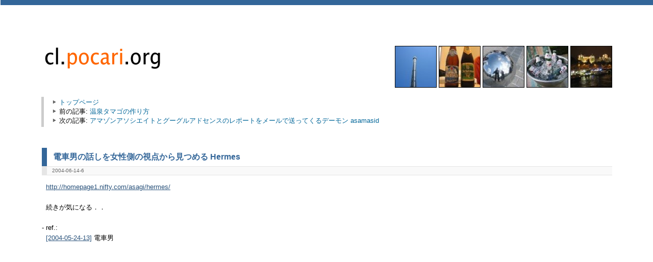

--- FILE ---
content_type: text/html
request_url: https://cl.pocari.org/2004-06-14-6.html
body_size: 3200
content:
<!DOCTYPE html PUBLIC "-//W3C//DTD XHTML 1.0 Strict//EN"
  "http://www.w3.org/TR/xhtml1/DTD/xhtml1-strict.dtd">
<html xmlns="http://www.w3.org/1999/xhtml"
  xmlns:og="http://ogp.me/ns#"
  xmlns:fb="https://www.facebook.com/2008/fbml"
  xml:lang="ja" lang="ja">
<head>
	<meta http-equiv="content-type" content="text/html; charset=utf-8" />
	<meta http-equiv="content-language" content="ja" />
	<meta http-equiv="content-style-type" content="text/css" />
	<meta http-equiv="content-script-type" content="text/javascript" />
	<meta name="generator" content="chalow" />
	<meta property="og:title" content="電車男の話しを女性側の視点から見つめる Hermes" />
	<meta property="og:type" content="article" />
	<meta property="og:url" content="https://cl.pocari.org/2004-06-14-6.html" />
	<meta property="og:image" content="https://cl.pocari.org/cl.images/cl.pocari.org.png" />
	<!--meta property="og:description" content="" /-->
	<meta property="og:site_name" content="cl.pocari.org" />
	<meta property="og:locale" content="ja_JP" />
	<meta property="fb:app_id" content="211040495611826" />
	<link rel="INDEX" href="https://cl.pocari.org/" />
	<link rel="CONTENTS" href="https://cl.pocari.org/" />
	<link rel="alternate" type="application/rss+xml" href="https://cl.pocari.org/cl.rdf" />
	<link rel="shortcut icon" href="https://cl.pocari.org/favicon.ico" />
	<link rel="stylesheet" type="text/css" href="./styles/permalink.css?v=201105281" />
	<title>cl.pocari.org - 電車男の話しを女性側の視点から見つめる Hermes</title>
	<script type="text/javascript">
	(function(e,b){if(!b.__SV){var a,f,i,g;window.mixpanel=b;a=e.createElement("script");a.type="text/javascript";a.async=!0;a.src=("https:"===e.location.protocol?"https:":"http:")+'//cdn.mxpnl.com/libs/mixpanel-2.2.min.js';f=e.getElementsByTagName("script")[0];f.parentNode.insertBefore(a,f);b._i=[];b.init=function(a,e,d){function f(b,h){var a=h.split(".");2==a.length&&(b=b[a[0]],h=a[1]);b[h]=function(){b.push([h].concat(Array.prototype.slice.call(arguments,0)))}}var c=b;"undefined"!==
	typeof d?c=b[d]=[]:d="mixpanel";c.people=c.people||[];c.toString=function(b){var a="mixpanel";"mixpanel"!==d&&(a+="."+d);b||(a+=" (stub)");return a};c.people.toString=function(){return c.toString(1)+".people (stub)"};i="disable track track_pageview track_links track_forms register register_once alias unregister identify name_tag set_config people.set people.set_once people.increment people.append people.track_charge people.clear_charges people.delete_user".split(" ");for(g=0;g<i.length;g++)f(c,i[g]);
	b._i.push([a,e,d])};b.__SV=1.2}})(document,window.mixpanel||[]);
	mixpanel.init("2383485c475ac6cefcbaca7f5e5ea705");
</script>
</head>
<body>
<div id="container">

<div id="header" class="clearfix">
	<div id="title">
		<h1><a href="./"><img src="./cl.images/cl.pocari.org.png" width="240" height="50" alt="cl.pocari.org" /></a></h1>
	</div><!-- #title -->
	<div id="photos">
		<img src="./photos/photos-001.jpg" width="80" height="80" alt="" />
		<img src="./photos/photos-016.jpg" width="80" height="80" alt="" />
		<img src="./photos/photos-010.jpg" width="80" height="80" alt="" />
		<img src="./photos/photos-005.jpg" width="80" height="80" alt="" />
		<img src="./photos/photos-017.jpg" width="80" height="80" alt="" />
	</div><!-- #photos -->
</div><!-- #header -->

<div id="wrapper" class="clearfix autopagerize_page_element">


	<div class="breadcrumbs clearfix">
		<p>
		<img src="./cl.images/arrow.png" width="12" height="9" alt="" />
		<a href="./" accesskey="t">トップページ</a><br />
		<img src="./cl.images/arrow.png" width="12" height="9" alt="" />
		前の記事:
		
		<a rel="next" href="2004-06-14-5.html" title="温泉タマゴの作り方" accesskey="p">温泉タマゴの作り方</a>
		
		<br />
		<img src="./cl.images/arrow.png" width="12" height="9" alt="" />
		次の記事:
		
		<a rel="prev" href="2004-06-16-1.html" title="アマゾンアソシエイトとグーグルアドセンスのレポートをメールで送ってくるデーモン asamasid" accesskey="n">アマゾンアソシエイトとグーグルアドセンスのレポートをメールで送ってくるデーモン asamasid</a>
		
		</p>
	</div>

	<div class="contents">
				<!-- start:2004-06-14-6 -->
		<div class="entry">
			<!-- google_ad_section_start -->
			<h2 class="title"><a href="2004-06-14-6.html">電車男の話しを女性側の視点から見つめる Hermes</a></h2>
			<div class="ad-link-unit">
				
				<p>2004-06-14-6</p>
				
			</div>
			
			<p>
			&nbsp;&nbsp;<a href="http://homepage1.nifty.com/asagi/hermes/">http://homepage1.nifty.com/asagi/hermes/</a><br />
<br />
&nbsp;&nbsp;続きが気になる．．<br />
<br />
- ref.:<br />
&nbsp;&nbsp;<a href="2004-05-24-13.html">[2004-05-24-13]</a> 電車男<br />

			
			</p>
			<!-- google_ad_section_end -->
			
			
		</div><!-- .entry -->
		
		<!--200406146-->
		<!-- end:2004-06-14-6 -->
				<!-- 広告とか -->


		
		<div class="entry-bottom">
			<div id="googleads-middle">
				<script type="text/javascript"><!--
				google_ad_client = "ca-pub-4975777094319184";
				/* 個別記事ページ - レクタングル (大) */
				google_ad_slot = "1872714751";
				google_ad_width = 336;
				google_ad_height = 280;
				//-->
				</script>
				<script type="text/javascript"
				src="https://pagead2.googlesyndication.com/pagead/show_ads.js">
				</script>
			</div>
			
			<!-- X:S ZenBackWidget --><div id="zenback-widget-loader"></div><script type="text/javascript">!function(d,i){if(!d.getElementById(i)){var r=Math.ceil((new Date()*1)*Math.random());var j=d.createElement("script");j.id=i;j.async=true;j.src="//w.zenback.jp/v1/?base_uri=http%3A//cl.pocari.org&nsid=96602035859805501%3A%3A96602042570654416&rand="+r;d.body.appendChild(j);}}(document,"zenback-widget-js");</script><!-- X:E ZenBackWidget -->
		</div>
	
	</div><!-- .contents -->
	
	<div class="breadcrumbs clearfix">
		<p>
		<img src="./cl.images/arrow.png" width="12" height="9" alt="" />
		<a href="./" accesskey="t">トップページ</a><br />
		<img src="./cl.images/arrow.png" width="12" height="9" alt="" />
		前の記事:
		
		<a href="2004-06-14-5.html" title="温泉タマゴの作り方" accesskey="p">温泉タマゴの作り方</a>
		
		<br />
		<img src="./cl.images/arrow.png" width="12" height="9" alt="" />
		次の記事:
		
		<a href="2004-06-16-1.html" title="アマゾンアソシエイトとグーグルアドセンスのレポートをメールで送ってくるデーモン asamasid" accesskey="n">アマゾンアソシエイトとグーグルアドセンスのレポートをメールで送ってくるデーモン asamasid</a>
		
		</p>
	</div>

</div><!-- #wrapper -->

<div class="autopagerize_insert_before"></div>

<div id="footer">
	<p id="copyright">Copyright &copy;  2002-2017 砂岡 憲史 (SUNAOKA, Norifumi), All right reserved.</p>
	<p>Powered by <a href="http://chalow.org/">chalow</a></p>
	<br/><br/>
	<!-- 最下部に空間が出るためここで定義 -->
	<script type="text/javascript" src="https://www.assoc-amazon.jp/s/impression-counter?tag=todaysnonsenc-22&amp;o=9"></script>
	<noscript><p><img src="https://www.assoc-amazon.jp/s/noscript?tag=todaysnonsenc-22" alt="" /></p></noscript>
</div><!-- #footer -->

</div><!-- #container -->

<script type="text/javascript">
	var _gaq = _gaq || [];
	_gaq.push(['_setAccount', 'UA-52278-1']);
	_gaq.push(['_trackPageview']);
	(function() {
		var ga = document.createElement('script'); ga.type = 'text/javascript'; ga.async = true;
		ga.src = ('https:' == document.location.protocol ? 'https://ssl' : 'http://www') + '.google-analytics.com/ga.js';
		var s = document.getElementsByTagName('script')[0]; s.parentNode.insertBefore(ga, s);
	})();
</script>

<script type="text/javascript">
var woopra_id = '1260471078';
</script>
<script type="text/javascript" src="https://static.woopra.com/js/woopra.js"></script>

<!-- Place this tag after the last badge tag. -->
<script type="text/javascript">
  window.___gcfg = {lang: 'ja'};

  (function() {
    var po = document.createElement('script'); po.type = 'text/javascript'; po.async = true;
    po.src = 'https://apis.google.com/js/plusone.js';
    var s = document.getElementsByTagName('script')[0]; s.parentNode.insertBefore(po, s);
  })();
</script>

</body>
</html>



--- FILE ---
content_type: text/html; charset=utf-8
request_url: https://www.google.com/recaptcha/api2/aframe
body_size: 267
content:
<!DOCTYPE HTML><html><head><meta http-equiv="content-type" content="text/html; charset=UTF-8"></head><body><script nonce="Mz-5TqBcklTjyryxmmPyIA">/** Anti-fraud and anti-abuse applications only. See google.com/recaptcha */ try{var clients={'sodar':'https://pagead2.googlesyndication.com/pagead/sodar?'};window.addEventListener("message",function(a){try{if(a.source===window.parent){var b=JSON.parse(a.data);var c=clients[b['id']];if(c){var d=document.createElement('img');d.src=c+b['params']+'&rc='+(localStorage.getItem("rc::a")?sessionStorage.getItem("rc::b"):"");window.document.body.appendChild(d);sessionStorage.setItem("rc::e",parseInt(sessionStorage.getItem("rc::e")||0)+1);localStorage.setItem("rc::h",'1768638709331');}}}catch(b){}});window.parent.postMessage("_grecaptcha_ready", "*");}catch(b){}</script></body></html>